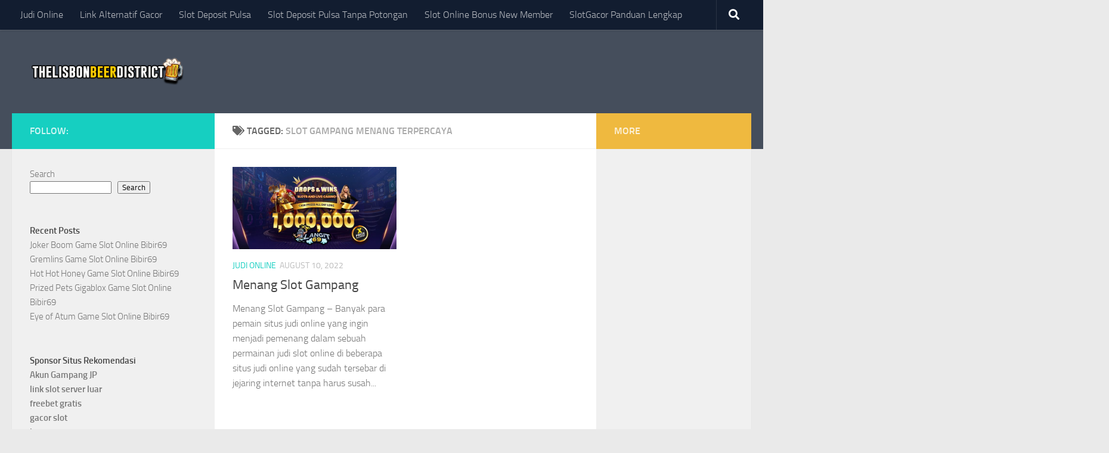

--- FILE ---
content_type: text/html; charset=UTF-8
request_url: https://thelisbonbeerdistrict.com/tag/slot-gampang-menang-terpercaya/
body_size: 13234
content:
<!DOCTYPE html>
<html class="no-js" lang="en-US">
<head>
  <meta charset="UTF-8">
  <meta name="viewport" content="width=device-width, initial-scale=1.0">
  <link rel="profile" href="https://gmpg.org/xfn/11" />
  <link rel="pingback" href="https://thelisbonbeerdistrict.com/xmlrpc.php">

  <meta name='robots' content='index, follow, max-image-preview:large, max-snippet:-1, max-video-preview:-1' />
<script>document.documentElement.className = document.documentElement.className.replace("no-js","js");</script>

	<!-- This site is optimized with the Yoast SEO plugin v26.8 - https://yoast.com/product/yoast-seo-wordpress/ -->
	<title>slot gampang menang terpercaya Archives &#8226; Thelisbonbeerdistrict</title>
	<link rel="canonical" href="https://thelisbonbeerdistrict.com/tag/slot-gampang-menang-terpercaya/" />
	<meta property="og:locale" content="en_US" />
	<meta property="og:type" content="article" />
	<meta property="og:title" content="slot gampang menang terpercaya Archives &#8226; Thelisbonbeerdistrict" />
	<meta property="og:url" content="https://thelisbonbeerdistrict.com/tag/slot-gampang-menang-terpercaya/" />
	<meta property="og:site_name" content="Thelisbonbeerdistrict" />
	<meta name="twitter:card" content="summary_large_image" />
	<script type="application/ld+json" class="yoast-schema-graph">{"@context":"https://schema.org","@graph":[{"@type":"CollectionPage","@id":"https://thelisbonbeerdistrict.com/tag/slot-gampang-menang-terpercaya/","url":"https://thelisbonbeerdistrict.com/tag/slot-gampang-menang-terpercaya/","name":"slot gampang menang terpercaya Archives &#8226; Thelisbonbeerdistrict","isPartOf":{"@id":"https://thelisbonbeerdistrict.com/#website"},"primaryImageOfPage":{"@id":"https://thelisbonbeerdistrict.com/tag/slot-gampang-menang-terpercaya/#primaryimage"},"image":{"@id":"https://thelisbonbeerdistrict.com/tag/slot-gampang-menang-terpercaya/#primaryimage"},"thumbnailUrl":"https://thelisbonbeerdistrict.com/wp-content/uploads/2022/08/langit8.jpg","breadcrumb":{"@id":"https://thelisbonbeerdistrict.com/tag/slot-gampang-menang-terpercaya/#breadcrumb"},"inLanguage":"en-US"},{"@type":"ImageObject","inLanguage":"en-US","@id":"https://thelisbonbeerdistrict.com/tag/slot-gampang-menang-terpercaya/#primaryimage","url":"https://thelisbonbeerdistrict.com/wp-content/uploads/2022/08/langit8.jpg","contentUrl":"https://thelisbonbeerdistrict.com/wp-content/uploads/2022/08/langit8.jpg","width":678,"height":345,"caption":"Menang Slot Gampang"},{"@type":"BreadcrumbList","@id":"https://thelisbonbeerdistrict.com/tag/slot-gampang-menang-terpercaya/#breadcrumb","itemListElement":[{"@type":"ListItem","position":1,"name":"Home","item":"https://thelisbonbeerdistrict.com/"},{"@type":"ListItem","position":2,"name":"slot gampang menang terpercaya"}]},{"@type":"WebSite","@id":"https://thelisbonbeerdistrict.com/#website","url":"https://thelisbonbeerdistrict.com/","name":"Thelisbonbeerdistrict","description":"","publisher":{"@id":"https://thelisbonbeerdistrict.com/#/schema/person/9e665c115ab69a8d566e3821ed91d272"},"potentialAction":[{"@type":"SearchAction","target":{"@type":"EntryPoint","urlTemplate":"https://thelisbonbeerdistrict.com/?s={search_term_string}"},"query-input":{"@type":"PropertyValueSpecification","valueRequired":true,"valueName":"search_term_string"}}],"inLanguage":"en-US"},{"@type":["Person","Organization"],"@id":"https://thelisbonbeerdistrict.com/#/schema/person/9e665c115ab69a8d566e3821ed91d272","name":"bonbeer","image":{"@type":"ImageObject","inLanguage":"en-US","@id":"https://thelisbonbeerdistrict.com/#/schema/person/image/","url":"https://thelisbonbeerdistrict.com/wp-content/uploads/2022/08/cropped-thelisbonbeer.png","contentUrl":"https://thelisbonbeerdistrict.com/wp-content/uploads/2022/08/cropped-thelisbonbeer.png","width":300,"height":68,"caption":"bonbeer"},"logo":{"@id":"https://thelisbonbeerdistrict.com/#/schema/person/image/"},"sameAs":["https://thelisbonbeerdistrict.com"]}]}</script>
	<!-- / Yoast SEO plugin. -->


<link rel="alternate" type="application/rss+xml" title="Thelisbonbeerdistrict &raquo; Feed" href="https://thelisbonbeerdistrict.com/feed/" />
<link rel="alternate" type="application/rss+xml" title="Thelisbonbeerdistrict &raquo; Comments Feed" href="https://thelisbonbeerdistrict.com/comments/feed/" />
<link rel="alternate" type="application/rss+xml" title="Thelisbonbeerdistrict &raquo; slot gampang menang terpercaya Tag Feed" href="https://thelisbonbeerdistrict.com/tag/slot-gampang-menang-terpercaya/feed/" />
<style id='wp-img-auto-sizes-contain-inline-css'>
img:is([sizes=auto i],[sizes^="auto," i]){contain-intrinsic-size:3000px 1500px}
/*# sourceURL=wp-img-auto-sizes-contain-inline-css */
</style>
<style id='wp-emoji-styles-inline-css'>

	img.wp-smiley, img.emoji {
		display: inline !important;
		border: none !important;
		box-shadow: none !important;
		height: 1em !important;
		width: 1em !important;
		margin: 0 0.07em !important;
		vertical-align: -0.1em !important;
		background: none !important;
		padding: 0 !important;
	}
/*# sourceURL=wp-emoji-styles-inline-css */
</style>
<style id='wp-block-library-inline-css'>
:root{--wp-block-synced-color:#7a00df;--wp-block-synced-color--rgb:122,0,223;--wp-bound-block-color:var(--wp-block-synced-color);--wp-editor-canvas-background:#ddd;--wp-admin-theme-color:#007cba;--wp-admin-theme-color--rgb:0,124,186;--wp-admin-theme-color-darker-10:#006ba1;--wp-admin-theme-color-darker-10--rgb:0,107,160.5;--wp-admin-theme-color-darker-20:#005a87;--wp-admin-theme-color-darker-20--rgb:0,90,135;--wp-admin-border-width-focus:2px}@media (min-resolution:192dpi){:root{--wp-admin-border-width-focus:1.5px}}.wp-element-button{cursor:pointer}:root .has-very-light-gray-background-color{background-color:#eee}:root .has-very-dark-gray-background-color{background-color:#313131}:root .has-very-light-gray-color{color:#eee}:root .has-very-dark-gray-color{color:#313131}:root .has-vivid-green-cyan-to-vivid-cyan-blue-gradient-background{background:linear-gradient(135deg,#00d084,#0693e3)}:root .has-purple-crush-gradient-background{background:linear-gradient(135deg,#34e2e4,#4721fb 50%,#ab1dfe)}:root .has-hazy-dawn-gradient-background{background:linear-gradient(135deg,#faaca8,#dad0ec)}:root .has-subdued-olive-gradient-background{background:linear-gradient(135deg,#fafae1,#67a671)}:root .has-atomic-cream-gradient-background{background:linear-gradient(135deg,#fdd79a,#004a59)}:root .has-nightshade-gradient-background{background:linear-gradient(135deg,#330968,#31cdcf)}:root .has-midnight-gradient-background{background:linear-gradient(135deg,#020381,#2874fc)}:root{--wp--preset--font-size--normal:16px;--wp--preset--font-size--huge:42px}.has-regular-font-size{font-size:1em}.has-larger-font-size{font-size:2.625em}.has-normal-font-size{font-size:var(--wp--preset--font-size--normal)}.has-huge-font-size{font-size:var(--wp--preset--font-size--huge)}.has-text-align-center{text-align:center}.has-text-align-left{text-align:left}.has-text-align-right{text-align:right}.has-fit-text{white-space:nowrap!important}#end-resizable-editor-section{display:none}.aligncenter{clear:both}.items-justified-left{justify-content:flex-start}.items-justified-center{justify-content:center}.items-justified-right{justify-content:flex-end}.items-justified-space-between{justify-content:space-between}.screen-reader-text{border:0;clip-path:inset(50%);height:1px;margin:-1px;overflow:hidden;padding:0;position:absolute;width:1px;word-wrap:normal!important}.screen-reader-text:focus{background-color:#ddd;clip-path:none;color:#444;display:block;font-size:1em;height:auto;left:5px;line-height:normal;padding:15px 23px 14px;text-decoration:none;top:5px;width:auto;z-index:100000}html :where(.has-border-color){border-style:solid}html :where([style*=border-top-color]){border-top-style:solid}html :where([style*=border-right-color]){border-right-style:solid}html :where([style*=border-bottom-color]){border-bottom-style:solid}html :where([style*=border-left-color]){border-left-style:solid}html :where([style*=border-width]){border-style:solid}html :where([style*=border-top-width]){border-top-style:solid}html :where([style*=border-right-width]){border-right-style:solid}html :where([style*=border-bottom-width]){border-bottom-style:solid}html :where([style*=border-left-width]){border-left-style:solid}html :where(img[class*=wp-image-]){height:auto;max-width:100%}:where(figure){margin:0 0 1em}html :where(.is-position-sticky){--wp-admin--admin-bar--position-offset:var(--wp-admin--admin-bar--height,0px)}@media screen and (max-width:600px){html :where(.is-position-sticky){--wp-admin--admin-bar--position-offset:0px}}

/*# sourceURL=wp-block-library-inline-css */
</style><style id='wp-block-categories-inline-css'>
.wp-block-categories{box-sizing:border-box}.wp-block-categories.alignleft{margin-right:2em}.wp-block-categories.alignright{margin-left:2em}.wp-block-categories.wp-block-categories-dropdown.aligncenter{text-align:center}.wp-block-categories .wp-block-categories__label{display:block;width:100%}
/*# sourceURL=https://thelisbonbeerdistrict.com/wp-includes/blocks/categories/style.min.css */
</style>
<style id='wp-block-heading-inline-css'>
h1:where(.wp-block-heading).has-background,h2:where(.wp-block-heading).has-background,h3:where(.wp-block-heading).has-background,h4:where(.wp-block-heading).has-background,h5:where(.wp-block-heading).has-background,h6:where(.wp-block-heading).has-background{padding:1.25em 2.375em}h1.has-text-align-left[style*=writing-mode]:where([style*=vertical-lr]),h1.has-text-align-right[style*=writing-mode]:where([style*=vertical-rl]),h2.has-text-align-left[style*=writing-mode]:where([style*=vertical-lr]),h2.has-text-align-right[style*=writing-mode]:where([style*=vertical-rl]),h3.has-text-align-left[style*=writing-mode]:where([style*=vertical-lr]),h3.has-text-align-right[style*=writing-mode]:where([style*=vertical-rl]),h4.has-text-align-left[style*=writing-mode]:where([style*=vertical-lr]),h4.has-text-align-right[style*=writing-mode]:where([style*=vertical-rl]),h5.has-text-align-left[style*=writing-mode]:where([style*=vertical-lr]),h5.has-text-align-right[style*=writing-mode]:where([style*=vertical-rl]),h6.has-text-align-left[style*=writing-mode]:where([style*=vertical-lr]),h6.has-text-align-right[style*=writing-mode]:where([style*=vertical-rl]){rotate:180deg}
/*# sourceURL=https://thelisbonbeerdistrict.com/wp-includes/blocks/heading/style.min.css */
</style>
<style id='wp-block-latest-posts-inline-css'>
.wp-block-latest-posts{box-sizing:border-box}.wp-block-latest-posts.alignleft{margin-right:2em}.wp-block-latest-posts.alignright{margin-left:2em}.wp-block-latest-posts.wp-block-latest-posts__list{list-style:none}.wp-block-latest-posts.wp-block-latest-posts__list li{clear:both;overflow-wrap:break-word}.wp-block-latest-posts.is-grid{display:flex;flex-wrap:wrap}.wp-block-latest-posts.is-grid li{margin:0 1.25em 1.25em 0;width:100%}@media (min-width:600px){.wp-block-latest-posts.columns-2 li{width:calc(50% - .625em)}.wp-block-latest-posts.columns-2 li:nth-child(2n){margin-right:0}.wp-block-latest-posts.columns-3 li{width:calc(33.33333% - .83333em)}.wp-block-latest-posts.columns-3 li:nth-child(3n){margin-right:0}.wp-block-latest-posts.columns-4 li{width:calc(25% - .9375em)}.wp-block-latest-posts.columns-4 li:nth-child(4n){margin-right:0}.wp-block-latest-posts.columns-5 li{width:calc(20% - 1em)}.wp-block-latest-posts.columns-5 li:nth-child(5n){margin-right:0}.wp-block-latest-posts.columns-6 li{width:calc(16.66667% - 1.04167em)}.wp-block-latest-posts.columns-6 li:nth-child(6n){margin-right:0}}:root :where(.wp-block-latest-posts.is-grid){padding:0}:root :where(.wp-block-latest-posts.wp-block-latest-posts__list){padding-left:0}.wp-block-latest-posts__post-author,.wp-block-latest-posts__post-date{display:block;font-size:.8125em}.wp-block-latest-posts__post-excerpt,.wp-block-latest-posts__post-full-content{margin-bottom:1em;margin-top:.5em}.wp-block-latest-posts__featured-image a{display:inline-block}.wp-block-latest-posts__featured-image img{height:auto;max-width:100%;width:auto}.wp-block-latest-posts__featured-image.alignleft{float:left;margin-right:1em}.wp-block-latest-posts__featured-image.alignright{float:right;margin-left:1em}.wp-block-latest-posts__featured-image.aligncenter{margin-bottom:1em;text-align:center}
/*# sourceURL=https://thelisbonbeerdistrict.com/wp-includes/blocks/latest-posts/style.min.css */
</style>
<style id='wp-block-list-inline-css'>
ol,ul{box-sizing:border-box}:root :where(.wp-block-list.has-background){padding:1.25em 2.375em}
/*# sourceURL=https://thelisbonbeerdistrict.com/wp-includes/blocks/list/style.min.css */
</style>
<style id='wp-block-search-inline-css'>
.wp-block-search__button{margin-left:10px;word-break:normal}.wp-block-search__button.has-icon{line-height:0}.wp-block-search__button svg{height:1.25em;min-height:24px;min-width:24px;width:1.25em;fill:currentColor;vertical-align:text-bottom}:where(.wp-block-search__button){border:1px solid #ccc;padding:6px 10px}.wp-block-search__inside-wrapper{display:flex;flex:auto;flex-wrap:nowrap;max-width:100%}.wp-block-search__label{width:100%}.wp-block-search.wp-block-search__button-only .wp-block-search__button{box-sizing:border-box;display:flex;flex-shrink:0;justify-content:center;margin-left:0;max-width:100%}.wp-block-search.wp-block-search__button-only .wp-block-search__inside-wrapper{min-width:0!important;transition-property:width}.wp-block-search.wp-block-search__button-only .wp-block-search__input{flex-basis:100%;transition-duration:.3s}.wp-block-search.wp-block-search__button-only.wp-block-search__searchfield-hidden,.wp-block-search.wp-block-search__button-only.wp-block-search__searchfield-hidden .wp-block-search__inside-wrapper{overflow:hidden}.wp-block-search.wp-block-search__button-only.wp-block-search__searchfield-hidden .wp-block-search__input{border-left-width:0!important;border-right-width:0!important;flex-basis:0;flex-grow:0;margin:0;min-width:0!important;padding-left:0!important;padding-right:0!important;width:0!important}:where(.wp-block-search__input){appearance:none;border:1px solid #949494;flex-grow:1;font-family:inherit;font-size:inherit;font-style:inherit;font-weight:inherit;letter-spacing:inherit;line-height:inherit;margin-left:0;margin-right:0;min-width:3rem;padding:8px;text-decoration:unset!important;text-transform:inherit}:where(.wp-block-search__button-inside .wp-block-search__inside-wrapper){background-color:#fff;border:1px solid #949494;box-sizing:border-box;padding:4px}:where(.wp-block-search__button-inside .wp-block-search__inside-wrapper) .wp-block-search__input{border:none;border-radius:0;padding:0 4px}:where(.wp-block-search__button-inside .wp-block-search__inside-wrapper) .wp-block-search__input:focus{outline:none}:where(.wp-block-search__button-inside .wp-block-search__inside-wrapper) :where(.wp-block-search__button){padding:4px 8px}.wp-block-search.aligncenter .wp-block-search__inside-wrapper{margin:auto}.wp-block[data-align=right] .wp-block-search.wp-block-search__button-only .wp-block-search__inside-wrapper{float:right}
/*# sourceURL=https://thelisbonbeerdistrict.com/wp-includes/blocks/search/style.min.css */
</style>
<style id='wp-block-group-inline-css'>
.wp-block-group{box-sizing:border-box}:where(.wp-block-group.wp-block-group-is-layout-constrained){position:relative}
/*# sourceURL=https://thelisbonbeerdistrict.com/wp-includes/blocks/group/style.min.css */
</style>
<style id='wp-block-paragraph-inline-css'>
.is-small-text{font-size:.875em}.is-regular-text{font-size:1em}.is-large-text{font-size:2.25em}.is-larger-text{font-size:3em}.has-drop-cap:not(:focus):first-letter{float:left;font-size:8.4em;font-style:normal;font-weight:100;line-height:.68;margin:.05em .1em 0 0;text-transform:uppercase}body.rtl .has-drop-cap:not(:focus):first-letter{float:none;margin-left:.1em}p.has-drop-cap.has-background{overflow:hidden}:root :where(p.has-background){padding:1.25em 2.375em}:where(p.has-text-color:not(.has-link-color)) a{color:inherit}p.has-text-align-left[style*="writing-mode:vertical-lr"],p.has-text-align-right[style*="writing-mode:vertical-rl"]{rotate:180deg}
/*# sourceURL=https://thelisbonbeerdistrict.com/wp-includes/blocks/paragraph/style.min.css */
</style>
<style id='global-styles-inline-css'>
:root{--wp--preset--aspect-ratio--square: 1;--wp--preset--aspect-ratio--4-3: 4/3;--wp--preset--aspect-ratio--3-4: 3/4;--wp--preset--aspect-ratio--3-2: 3/2;--wp--preset--aspect-ratio--2-3: 2/3;--wp--preset--aspect-ratio--16-9: 16/9;--wp--preset--aspect-ratio--9-16: 9/16;--wp--preset--color--black: #000000;--wp--preset--color--cyan-bluish-gray: #abb8c3;--wp--preset--color--white: #ffffff;--wp--preset--color--pale-pink: #f78da7;--wp--preset--color--vivid-red: #cf2e2e;--wp--preset--color--luminous-vivid-orange: #ff6900;--wp--preset--color--luminous-vivid-amber: #fcb900;--wp--preset--color--light-green-cyan: #7bdcb5;--wp--preset--color--vivid-green-cyan: #00d084;--wp--preset--color--pale-cyan-blue: #8ed1fc;--wp--preset--color--vivid-cyan-blue: #0693e3;--wp--preset--color--vivid-purple: #9b51e0;--wp--preset--gradient--vivid-cyan-blue-to-vivid-purple: linear-gradient(135deg,rgb(6,147,227) 0%,rgb(155,81,224) 100%);--wp--preset--gradient--light-green-cyan-to-vivid-green-cyan: linear-gradient(135deg,rgb(122,220,180) 0%,rgb(0,208,130) 100%);--wp--preset--gradient--luminous-vivid-amber-to-luminous-vivid-orange: linear-gradient(135deg,rgb(252,185,0) 0%,rgb(255,105,0) 100%);--wp--preset--gradient--luminous-vivid-orange-to-vivid-red: linear-gradient(135deg,rgb(255,105,0) 0%,rgb(207,46,46) 100%);--wp--preset--gradient--very-light-gray-to-cyan-bluish-gray: linear-gradient(135deg,rgb(238,238,238) 0%,rgb(169,184,195) 100%);--wp--preset--gradient--cool-to-warm-spectrum: linear-gradient(135deg,rgb(74,234,220) 0%,rgb(151,120,209) 20%,rgb(207,42,186) 40%,rgb(238,44,130) 60%,rgb(251,105,98) 80%,rgb(254,248,76) 100%);--wp--preset--gradient--blush-light-purple: linear-gradient(135deg,rgb(255,206,236) 0%,rgb(152,150,240) 100%);--wp--preset--gradient--blush-bordeaux: linear-gradient(135deg,rgb(254,205,165) 0%,rgb(254,45,45) 50%,rgb(107,0,62) 100%);--wp--preset--gradient--luminous-dusk: linear-gradient(135deg,rgb(255,203,112) 0%,rgb(199,81,192) 50%,rgb(65,88,208) 100%);--wp--preset--gradient--pale-ocean: linear-gradient(135deg,rgb(255,245,203) 0%,rgb(182,227,212) 50%,rgb(51,167,181) 100%);--wp--preset--gradient--electric-grass: linear-gradient(135deg,rgb(202,248,128) 0%,rgb(113,206,126) 100%);--wp--preset--gradient--midnight: linear-gradient(135deg,rgb(2,3,129) 0%,rgb(40,116,252) 100%);--wp--preset--font-size--small: 13px;--wp--preset--font-size--medium: 20px;--wp--preset--font-size--large: 36px;--wp--preset--font-size--x-large: 42px;--wp--preset--spacing--20: 0.44rem;--wp--preset--spacing--30: 0.67rem;--wp--preset--spacing--40: 1rem;--wp--preset--spacing--50: 1.5rem;--wp--preset--spacing--60: 2.25rem;--wp--preset--spacing--70: 3.38rem;--wp--preset--spacing--80: 5.06rem;--wp--preset--shadow--natural: 6px 6px 9px rgba(0, 0, 0, 0.2);--wp--preset--shadow--deep: 12px 12px 50px rgba(0, 0, 0, 0.4);--wp--preset--shadow--sharp: 6px 6px 0px rgba(0, 0, 0, 0.2);--wp--preset--shadow--outlined: 6px 6px 0px -3px rgb(255, 255, 255), 6px 6px rgb(0, 0, 0);--wp--preset--shadow--crisp: 6px 6px 0px rgb(0, 0, 0);}:where(.is-layout-flex){gap: 0.5em;}:where(.is-layout-grid){gap: 0.5em;}body .is-layout-flex{display: flex;}.is-layout-flex{flex-wrap: wrap;align-items: center;}.is-layout-flex > :is(*, div){margin: 0;}body .is-layout-grid{display: grid;}.is-layout-grid > :is(*, div){margin: 0;}:where(.wp-block-columns.is-layout-flex){gap: 2em;}:where(.wp-block-columns.is-layout-grid){gap: 2em;}:where(.wp-block-post-template.is-layout-flex){gap: 1.25em;}:where(.wp-block-post-template.is-layout-grid){gap: 1.25em;}.has-black-color{color: var(--wp--preset--color--black) !important;}.has-cyan-bluish-gray-color{color: var(--wp--preset--color--cyan-bluish-gray) !important;}.has-white-color{color: var(--wp--preset--color--white) !important;}.has-pale-pink-color{color: var(--wp--preset--color--pale-pink) !important;}.has-vivid-red-color{color: var(--wp--preset--color--vivid-red) !important;}.has-luminous-vivid-orange-color{color: var(--wp--preset--color--luminous-vivid-orange) !important;}.has-luminous-vivid-amber-color{color: var(--wp--preset--color--luminous-vivid-amber) !important;}.has-light-green-cyan-color{color: var(--wp--preset--color--light-green-cyan) !important;}.has-vivid-green-cyan-color{color: var(--wp--preset--color--vivid-green-cyan) !important;}.has-pale-cyan-blue-color{color: var(--wp--preset--color--pale-cyan-blue) !important;}.has-vivid-cyan-blue-color{color: var(--wp--preset--color--vivid-cyan-blue) !important;}.has-vivid-purple-color{color: var(--wp--preset--color--vivid-purple) !important;}.has-black-background-color{background-color: var(--wp--preset--color--black) !important;}.has-cyan-bluish-gray-background-color{background-color: var(--wp--preset--color--cyan-bluish-gray) !important;}.has-white-background-color{background-color: var(--wp--preset--color--white) !important;}.has-pale-pink-background-color{background-color: var(--wp--preset--color--pale-pink) !important;}.has-vivid-red-background-color{background-color: var(--wp--preset--color--vivid-red) !important;}.has-luminous-vivid-orange-background-color{background-color: var(--wp--preset--color--luminous-vivid-orange) !important;}.has-luminous-vivid-amber-background-color{background-color: var(--wp--preset--color--luminous-vivid-amber) !important;}.has-light-green-cyan-background-color{background-color: var(--wp--preset--color--light-green-cyan) !important;}.has-vivid-green-cyan-background-color{background-color: var(--wp--preset--color--vivid-green-cyan) !important;}.has-pale-cyan-blue-background-color{background-color: var(--wp--preset--color--pale-cyan-blue) !important;}.has-vivid-cyan-blue-background-color{background-color: var(--wp--preset--color--vivid-cyan-blue) !important;}.has-vivid-purple-background-color{background-color: var(--wp--preset--color--vivid-purple) !important;}.has-black-border-color{border-color: var(--wp--preset--color--black) !important;}.has-cyan-bluish-gray-border-color{border-color: var(--wp--preset--color--cyan-bluish-gray) !important;}.has-white-border-color{border-color: var(--wp--preset--color--white) !important;}.has-pale-pink-border-color{border-color: var(--wp--preset--color--pale-pink) !important;}.has-vivid-red-border-color{border-color: var(--wp--preset--color--vivid-red) !important;}.has-luminous-vivid-orange-border-color{border-color: var(--wp--preset--color--luminous-vivid-orange) !important;}.has-luminous-vivid-amber-border-color{border-color: var(--wp--preset--color--luminous-vivid-amber) !important;}.has-light-green-cyan-border-color{border-color: var(--wp--preset--color--light-green-cyan) !important;}.has-vivid-green-cyan-border-color{border-color: var(--wp--preset--color--vivid-green-cyan) !important;}.has-pale-cyan-blue-border-color{border-color: var(--wp--preset--color--pale-cyan-blue) !important;}.has-vivid-cyan-blue-border-color{border-color: var(--wp--preset--color--vivid-cyan-blue) !important;}.has-vivid-purple-border-color{border-color: var(--wp--preset--color--vivid-purple) !important;}.has-vivid-cyan-blue-to-vivid-purple-gradient-background{background: var(--wp--preset--gradient--vivid-cyan-blue-to-vivid-purple) !important;}.has-light-green-cyan-to-vivid-green-cyan-gradient-background{background: var(--wp--preset--gradient--light-green-cyan-to-vivid-green-cyan) !important;}.has-luminous-vivid-amber-to-luminous-vivid-orange-gradient-background{background: var(--wp--preset--gradient--luminous-vivid-amber-to-luminous-vivid-orange) !important;}.has-luminous-vivid-orange-to-vivid-red-gradient-background{background: var(--wp--preset--gradient--luminous-vivid-orange-to-vivid-red) !important;}.has-very-light-gray-to-cyan-bluish-gray-gradient-background{background: var(--wp--preset--gradient--very-light-gray-to-cyan-bluish-gray) !important;}.has-cool-to-warm-spectrum-gradient-background{background: var(--wp--preset--gradient--cool-to-warm-spectrum) !important;}.has-blush-light-purple-gradient-background{background: var(--wp--preset--gradient--blush-light-purple) !important;}.has-blush-bordeaux-gradient-background{background: var(--wp--preset--gradient--blush-bordeaux) !important;}.has-luminous-dusk-gradient-background{background: var(--wp--preset--gradient--luminous-dusk) !important;}.has-pale-ocean-gradient-background{background: var(--wp--preset--gradient--pale-ocean) !important;}.has-electric-grass-gradient-background{background: var(--wp--preset--gradient--electric-grass) !important;}.has-midnight-gradient-background{background: var(--wp--preset--gradient--midnight) !important;}.has-small-font-size{font-size: var(--wp--preset--font-size--small) !important;}.has-medium-font-size{font-size: var(--wp--preset--font-size--medium) !important;}.has-large-font-size{font-size: var(--wp--preset--font-size--large) !important;}.has-x-large-font-size{font-size: var(--wp--preset--font-size--x-large) !important;}
/*# sourceURL=global-styles-inline-css */
</style>

<style id='classic-theme-styles-inline-css'>
/*! This file is auto-generated */
.wp-block-button__link{color:#fff;background-color:#32373c;border-radius:9999px;box-shadow:none;text-decoration:none;padding:calc(.667em + 2px) calc(1.333em + 2px);font-size:1.125em}.wp-block-file__button{background:#32373c;color:#fff;text-decoration:none}
/*# sourceURL=/wp-includes/css/classic-themes.min.css */
</style>
<link rel='stylesheet' id='hueman-main-style-css' href='https://thelisbonbeerdistrict.com/wp-content/themes/hueman/assets/front/css/main.min.css?ver=3.7.24' media='all' />
<style id='hueman-main-style-inline-css'>
body { font-size:1.00rem; }@media only screen and (min-width: 720px) {
        .nav > li { font-size:1.00rem; }
      }.is-scrolled #header #nav-mobile { background-color: #454e5c; background-color: rgba(69,78,92,0.90) }body { background-color: #eaeaea; }
/*# sourceURL=hueman-main-style-inline-css */
</style>
<link rel='stylesheet' id='hueman-font-awesome-css' href='https://thelisbonbeerdistrict.com/wp-content/themes/hueman/assets/front/css/font-awesome.min.css?ver=3.7.24' media='all' />
<script src="https://thelisbonbeerdistrict.com/wp-includes/js/jquery/jquery.min.js?ver=3.7.1" id="jquery-core-js"></script>
<script src="https://thelisbonbeerdistrict.com/wp-includes/js/jquery/jquery-migrate.min.js?ver=3.4.1" id="jquery-migrate-js"></script>
<link rel="https://api.w.org/" href="https://thelisbonbeerdistrict.com/wp-json/" /><link rel="alternate" title="JSON" type="application/json" href="https://thelisbonbeerdistrict.com/wp-json/wp/v2/tags/764" /><link rel="EditURI" type="application/rsd+xml" title="RSD" href="https://thelisbonbeerdistrict.com/xmlrpc.php?rsd" />
<meta name="generator" content="WordPress 6.9" />
    <link rel="preload" as="font" type="font/woff2" href="https://thelisbonbeerdistrict.com/wp-content/themes/hueman/assets/front/webfonts/fa-brands-400.woff2?v=5.15.2" crossorigin="anonymous"/>
    <link rel="preload" as="font" type="font/woff2" href="https://thelisbonbeerdistrict.com/wp-content/themes/hueman/assets/front/webfonts/fa-regular-400.woff2?v=5.15.2" crossorigin="anonymous"/>
    <link rel="preload" as="font" type="font/woff2" href="https://thelisbonbeerdistrict.com/wp-content/themes/hueman/assets/front/webfonts/fa-solid-900.woff2?v=5.15.2" crossorigin="anonymous"/>
  <link rel="preload" as="font" type="font/woff" href="https://thelisbonbeerdistrict.com/wp-content/themes/hueman/assets/front/fonts/titillium-light-webfont.woff" crossorigin="anonymous"/>
<link rel="preload" as="font" type="font/woff" href="https://thelisbonbeerdistrict.com/wp-content/themes/hueman/assets/front/fonts/titillium-lightitalic-webfont.woff" crossorigin="anonymous"/>
<link rel="preload" as="font" type="font/woff" href="https://thelisbonbeerdistrict.com/wp-content/themes/hueman/assets/front/fonts/titillium-regular-webfont.woff" crossorigin="anonymous"/>
<link rel="preload" as="font" type="font/woff" href="https://thelisbonbeerdistrict.com/wp-content/themes/hueman/assets/front/fonts/titillium-regularitalic-webfont.woff" crossorigin="anonymous"/>
<link rel="preload" as="font" type="font/woff" href="https://thelisbonbeerdistrict.com/wp-content/themes/hueman/assets/front/fonts/titillium-semibold-webfont.woff" crossorigin="anonymous"/>
<style>
  /*  base : fonts
/* ------------------------------------ */
body { font-family: "Titillium", Arial, sans-serif; }
@font-face {
  font-family: 'Titillium';
  src: url('https://thelisbonbeerdistrict.com/wp-content/themes/hueman/assets/front/fonts/titillium-light-webfont.eot');
  src: url('https://thelisbonbeerdistrict.com/wp-content/themes/hueman/assets/front/fonts/titillium-light-webfont.svg#titillium-light-webfont') format('svg'),
     url('https://thelisbonbeerdistrict.com/wp-content/themes/hueman/assets/front/fonts/titillium-light-webfont.eot?#iefix') format('embedded-opentype'),
     url('https://thelisbonbeerdistrict.com/wp-content/themes/hueman/assets/front/fonts/titillium-light-webfont.woff') format('woff'),
     url('https://thelisbonbeerdistrict.com/wp-content/themes/hueman/assets/front/fonts/titillium-light-webfont.ttf') format('truetype');
  font-weight: 300;
  font-style: normal;
}
@font-face {
  font-family: 'Titillium';
  src: url('https://thelisbonbeerdistrict.com/wp-content/themes/hueman/assets/front/fonts/titillium-lightitalic-webfont.eot');
  src: url('https://thelisbonbeerdistrict.com/wp-content/themes/hueman/assets/front/fonts/titillium-lightitalic-webfont.svg#titillium-lightitalic-webfont') format('svg'),
     url('https://thelisbonbeerdistrict.com/wp-content/themes/hueman/assets/front/fonts/titillium-lightitalic-webfont.eot?#iefix') format('embedded-opentype'),
     url('https://thelisbonbeerdistrict.com/wp-content/themes/hueman/assets/front/fonts/titillium-lightitalic-webfont.woff') format('woff'),
     url('https://thelisbonbeerdistrict.com/wp-content/themes/hueman/assets/front/fonts/titillium-lightitalic-webfont.ttf') format('truetype');
  font-weight: 300;
  font-style: italic;
}
@font-face {
  font-family: 'Titillium';
  src: url('https://thelisbonbeerdistrict.com/wp-content/themes/hueman/assets/front/fonts/titillium-regular-webfont.eot');
  src: url('https://thelisbonbeerdistrict.com/wp-content/themes/hueman/assets/front/fonts/titillium-regular-webfont.svg#titillium-regular-webfont') format('svg'),
     url('https://thelisbonbeerdistrict.com/wp-content/themes/hueman/assets/front/fonts/titillium-regular-webfont.eot?#iefix') format('embedded-opentype'),
     url('https://thelisbonbeerdistrict.com/wp-content/themes/hueman/assets/front/fonts/titillium-regular-webfont.woff') format('woff'),
     url('https://thelisbonbeerdistrict.com/wp-content/themes/hueman/assets/front/fonts/titillium-regular-webfont.ttf') format('truetype');
  font-weight: 400;
  font-style: normal;
}
@font-face {
  font-family: 'Titillium';
  src: url('https://thelisbonbeerdistrict.com/wp-content/themes/hueman/assets/front/fonts/titillium-regularitalic-webfont.eot');
  src: url('https://thelisbonbeerdistrict.com/wp-content/themes/hueman/assets/front/fonts/titillium-regularitalic-webfont.svg#titillium-regular-webfont') format('svg'),
     url('https://thelisbonbeerdistrict.com/wp-content/themes/hueman/assets/front/fonts/titillium-regularitalic-webfont.eot?#iefix') format('embedded-opentype'),
     url('https://thelisbonbeerdistrict.com/wp-content/themes/hueman/assets/front/fonts/titillium-regularitalic-webfont.woff') format('woff'),
     url('https://thelisbonbeerdistrict.com/wp-content/themes/hueman/assets/front/fonts/titillium-regularitalic-webfont.ttf') format('truetype');
  font-weight: 400;
  font-style: italic;
}
@font-face {
    font-family: 'Titillium';
    src: url('https://thelisbonbeerdistrict.com/wp-content/themes/hueman/assets/front/fonts/titillium-semibold-webfont.eot');
    src: url('https://thelisbonbeerdistrict.com/wp-content/themes/hueman/assets/front/fonts/titillium-semibold-webfont.svg#titillium-semibold-webfont') format('svg'),
         url('https://thelisbonbeerdistrict.com/wp-content/themes/hueman/assets/front/fonts/titillium-semibold-webfont.eot?#iefix') format('embedded-opentype'),
         url('https://thelisbonbeerdistrict.com/wp-content/themes/hueman/assets/front/fonts/titillium-semibold-webfont.woff') format('woff'),
         url('https://thelisbonbeerdistrict.com/wp-content/themes/hueman/assets/front/fonts/titillium-semibold-webfont.ttf') format('truetype');
  font-weight: 600;
  font-style: normal;
}
</style>
  <!--[if lt IE 9]>
<script src="https://thelisbonbeerdistrict.com/wp-content/themes/hueman/assets/front/js/ie/html5shiv-printshiv.min.js"></script>
<script src="https://thelisbonbeerdistrict.com/wp-content/themes/hueman/assets/front/js/ie/selectivizr.js"></script>
<![endif]-->
		<style id="wp-custom-css">
			.post-tags a {
    background: #f2f2f2;
    display: inline-block;
    line-height: 1.666em;
    white-space: normal;
    font-size: .75em;
    color: #999;
    padding: 3px 7px;
    margin: 0 5px 2px 0;
    -webkit-border-radius: 2px;
    border-radius: 2px;
    display: none;
}		</style>
		</head>

<body class="archive tag tag-slot-gampang-menang-terpercaya tag-764 wp-custom-logo wp-embed-responsive wp-theme-hueman col-3cm full-width topbar-enabled header-desktop-sticky header-mobile-sticky hueman-3-7-24 chrome">
<div id="wrapper">
  <a class="screen-reader-text skip-link" href="#content">Skip to content</a>
  
  <header id="header" class="specific-mobile-menu-on one-mobile-menu mobile_menu header-ads-desktop  topbar-transparent no-header-img">
        <nav class="nav-container group mobile-menu mobile-sticky " id="nav-mobile" data-menu-id="header-1">
  <div class="mobile-title-logo-in-header"><p class="site-title">                  <a class="custom-logo-link" href="https://thelisbonbeerdistrict.com/" rel="home" title="Thelisbonbeerdistrict | Home page"><img src="https://thelisbonbeerdistrict.com/wp-content/uploads/2022/08/cropped-thelisbonbeer.png" alt="Thelisbonbeerdistrict" width="300" height="68"/></a>                </p></div>
        
                    <!-- <div class="ham__navbar-toggler collapsed" aria-expanded="false">
          <div class="ham__navbar-span-wrapper">
            <span class="ham-toggler-menu__span"></span>
          </div>
        </div> -->
        <button class="ham__navbar-toggler-two collapsed" title="Menu" aria-expanded="false">
          <span class="ham__navbar-span-wrapper">
            <span class="line line-1"></span>
            <span class="line line-2"></span>
            <span class="line line-3"></span>
          </span>
        </button>
            
      <div class="nav-text"></div>
      <div class="nav-wrap container">
                  <ul class="nav container-inner group mobile-search">
                            <li>
                  <form role="search" method="get" class="search-form" action="https://thelisbonbeerdistrict.com/">
				<label>
					<span class="screen-reader-text">Search for:</span>
					<input type="search" class="search-field" placeholder="Search &hellip;" value="" name="s" />
				</label>
				<input type="submit" class="search-submit" value="Search" />
			</form>                </li>
                      </ul>
                <ul id="menu-menu-1" class="nav container-inner group"><li id="menu-item-21" class="menu-item menu-item-type-taxonomy menu-item-object-category menu-item-21"><a href="https://thelisbonbeerdistrict.com/category/judi-online/">Judi Online</a></li>
<li id="menu-item-22" class="menu-item menu-item-type-taxonomy menu-item-object-category menu-item-22"><a href="https://thelisbonbeerdistrict.com/category/link-alternatif-betfortuna/">Link Alternatif Gacor</a></li>
<li id="menu-item-23" class="menu-item menu-item-type-taxonomy menu-item-object-category menu-item-23"><a href="https://thelisbonbeerdistrict.com/category/slot-deposit-pulsa-5000-tanpa-potongan/">Slot Deposit Pulsa</a></li>
<li id="menu-item-24" class="menu-item menu-item-type-taxonomy menu-item-object-category menu-item-24"><a href="https://thelisbonbeerdistrict.com/category/slot-deposit-pulsa-gelora188/">Slot Deposit Pulsa Tanpa Potongan</a></li>
<li id="menu-item-25" class="menu-item menu-item-type-taxonomy menu-item-object-category menu-item-25"><a href="https://thelisbonbeerdistrict.com/category/slot-online-bonus-new-member/">Slot Online Bonus New Member</a></li>
<li id="menu-item-782" class="menu-item menu-item-type-post_type menu-item-object-page menu-item-782"><a href="https://thelisbonbeerdistrict.com/slotgacor-panduan-lengkap/">SlotGacor Panduan Lengkap</a></li>
</ul>      </div>
</nav><!--/#nav-topbar-->  
        <nav class="nav-container group desktop-menu desktop-sticky " id="nav-topbar" data-menu-id="header-2">
    <div class="nav-text"></div>
  <div class="topbar-toggle-down">
    <i class="fas fa-angle-double-down" aria-hidden="true" data-toggle="down" title="Expand menu"></i>
    <i class="fas fa-angle-double-up" aria-hidden="true" data-toggle="up" title="Collapse menu"></i>
  </div>
  <div class="nav-wrap container">
    <ul id="menu-menu-2" class="nav container-inner group"><li class="menu-item menu-item-type-taxonomy menu-item-object-category menu-item-21"><a href="https://thelisbonbeerdistrict.com/category/judi-online/">Judi Online</a></li>
<li class="menu-item menu-item-type-taxonomy menu-item-object-category menu-item-22"><a href="https://thelisbonbeerdistrict.com/category/link-alternatif-betfortuna/">Link Alternatif Gacor</a></li>
<li class="menu-item menu-item-type-taxonomy menu-item-object-category menu-item-23"><a href="https://thelisbonbeerdistrict.com/category/slot-deposit-pulsa-5000-tanpa-potongan/">Slot Deposit Pulsa</a></li>
<li class="menu-item menu-item-type-taxonomy menu-item-object-category menu-item-24"><a href="https://thelisbonbeerdistrict.com/category/slot-deposit-pulsa-gelora188/">Slot Deposit Pulsa Tanpa Potongan</a></li>
<li class="menu-item menu-item-type-taxonomy menu-item-object-category menu-item-25"><a href="https://thelisbonbeerdistrict.com/category/slot-online-bonus-new-member/">Slot Online Bonus New Member</a></li>
<li class="menu-item menu-item-type-post_type menu-item-object-page menu-item-782"><a href="https://thelisbonbeerdistrict.com/slotgacor-panduan-lengkap/">SlotGacor Panduan Lengkap</a></li>
</ul>  </div>
      <div id="topbar-header-search" class="container">
      <div class="container-inner">
        <button class="toggle-search"><i class="fas fa-search"></i></button>
        <div class="search-expand">
          <div class="search-expand-inner"><form role="search" method="get" class="search-form" action="https://thelisbonbeerdistrict.com/">
				<label>
					<span class="screen-reader-text">Search for:</span>
					<input type="search" class="search-field" placeholder="Search &hellip;" value="" name="s" />
				</label>
				<input type="submit" class="search-submit" value="Search" />
			</form></div>
        </div>
      </div><!--/.container-inner-->
    </div><!--/.container-->
  
</nav><!--/#nav-topbar-->  
  <div class="container group">
        <div class="container-inner">

                    <div class="group hu-pad central-header-zone">
                  <div class="logo-tagline-group">
                      <p class="site-title">                  <a class="custom-logo-link" href="https://thelisbonbeerdistrict.com/" rel="home" title="Thelisbonbeerdistrict | Home page"><img src="https://thelisbonbeerdistrict.com/wp-content/uploads/2022/08/cropped-thelisbonbeer.png" alt="Thelisbonbeerdistrict" width="300" height="68"/></a>                </p>                                                <p class="site-description"></p>
                                        </div>

                                </div>
      
      
    </div><!--/.container-inner-->
      </div><!--/.container-->

</header><!--/#header-->
  
  <div class="container" id="page">
    <div class="container-inner">
            <div class="main">
        <div class="main-inner group">
          
              <main class="content" id="content">
              <div class="page-title hu-pad group">
          	    		<h1><i class="fas fa-tags"></i>Tagged: <span>slot gampang menang terpercaya </span></h1>
    	
    </div><!--/.page-title-->
          <div class="hu-pad group">
            
  <div id="grid-wrapper" class="post-list group">
    <div class="post-row">        <article id="post-117" class="group grid-item post-117 post type-post status-publish format-standard has-post-thumbnail hentry category-judi-online tag-agen-slot-gampang-menang tag-airbet88-situs-judi-slot-online-gacor-terbaru-gampang-menang tag-akun-slot-gampang-menang tag-bo-slot-gampang-menang tag-cakrabola-slot-yang-gampang-menang tag-game-slot-paling-gampang-menang tag-judi-slot-gampang-menang tag-judi-slot-online-gampang-menang tag-judi-slot-online-yang-gampang-menang tag-judi-slot-paling-gampang-menang tag-judi-slot-yang-gampang-menang tag-link-bo-slot-bonanza-gampang-menang tag-link-slot-gacor-gampang-menang tag-link-slot-gampang-menang tag-permainan-slot-yang-gampang-menang tag-rekomendasi-situs-slot-gampang-menang tag-situs-gampang-menang-slot tag-situs-judi-slot-gacor-gampang-menang tag-situs-judi-slot-gampang-menang tag-situs-judi-slot-gampang-menang-2021 tag-situs-judi-slot-online-gampang-menang tag-situs-judi-slot-online-gampang-menang-bonus-new-member-100 tag-situs-judi-slot-online-gampang-menang-deposit-pulsa-tanpa-potongan tag-situs-judi-slot-online-gampang-menang-jackpot tag-situs-judi-slot-paling-gampang-menang tag-situs-slot-gacor-gampang-menang tag-situs-slot-gampang-menang tag-situs-slot-online-gampang-menang tag-situs-slot-paling-gampang-menang tag-situs-slot-terbaik-gampang-menang tag-situs-slot-yang-gampang-menang tag-slot-gacor-gampang-menang tag-slot-gacor-gampang-menang-2022 tag-slot-gacor-gampang-menang-deposit-pulsa-tanpa-potongan tag-slot-gacor-gampang-menang-hari-ini tag-slot-gacor-hari-ini-gampang-menang tag-slot-gampang-menang tag-slot-gampang-menang-2021 tag-slot-gampang-menang-2022 tag-slot-gampang-menang-terpercaya tag-slot-habanero-gampang-menang tag-slot-online-gampang-menang tag-slot-online-yang-gampang-menang tag-slot-paling-gacor-gampang-menang tag-slot-yang-gampang-menang tag-slot-yang-gampang-menang-2021 tag-slotgacorgampangmenang">
	<div class="post-inner post-hover">
      		<div class="post-thumbnail">
  			<a href="https://thelisbonbeerdistrict.com/menang-slot-gampang/">
            				<img width="678" height="340" src="https://thelisbonbeerdistrict.com/wp-content/uploads/2022/08/langit8-678x340.jpg" class="attachment-thumb-large size-thumb-large wp-post-image" alt="Menang Slot Gampang" decoding="async" fetchpriority="high" />  				  				  				  			</a>
  			  		</div><!--/.post-thumbnail-->
          		<div class="post-meta group">
          			  <p class="post-category"><a href="https://thelisbonbeerdistrict.com/category/judi-online/" rel="category tag">Judi Online</a></p>
                  			  <p class="post-date">
  <time class="published updated" datetime="2022-08-10 09:00:07">August 10, 2022</time>
</p>

  <p class="post-byline" style="display:none">&nbsp;by    <span class="vcard author">
      <span class="fn"><a href="https://thelisbonbeerdistrict.com/author/beer/" title="Posts by kaynies lie" rel="author">kaynies lie</a></span>
    </span> &middot; Published <span class="published">August 10, 2022</span>
      </p>
          		</div><!--/.post-meta-->
    		<h2 class="post-title entry-title">
			<a href="https://thelisbonbeerdistrict.com/menang-slot-gampang/" rel="bookmark">Menang Slot Gampang</a>
		</h2><!--/.post-title-->

				<div class="entry excerpt entry-summary">
			<p>Menang Slot Gampang &#8211; Banyak para pemain situs judi online yang ingin menjadi pemenang dalam sebuah permainan judi slot online di beberapa situs judi online yang sudah tersebar di jejaring internet tanpa harus susah&#46;&#46;&#46;</p>
		</div><!--/.entry-->
		
	</div><!--/.post-inner-->
</article><!--/.post-->
    </div>  </div><!--/.post-list-->

<nav class="pagination group">
			<ul class="group">
			<li class="prev left"></li>
			<li class="next right"></li>
		</ul>
	</nav><!--/.pagination-->
          </div><!--/.hu-pad-->
            </main><!--/.content-->
          

	<div class="sidebar s1 collapsed" data-position="left" data-layout="col-3cm" data-sb-id="s1">

		<button class="sidebar-toggle" title="Expand Sidebar"><i class="fas sidebar-toggle-arrows"></i></button>

		<div class="sidebar-content">

			           			<div class="sidebar-top group">
                        <p>Follow:</p>                      			</div>
			
			
			
			<div id="block-2" class="widget widget_block widget_search"><form role="search" method="get" action="https://thelisbonbeerdistrict.com/" class="wp-block-search__button-outside wp-block-search__text-button wp-block-search"    ><label class="wp-block-search__label" for="wp-block-search__input-1" >Search</label><div class="wp-block-search__inside-wrapper" ><input class="wp-block-search__input" id="wp-block-search__input-1" placeholder="" value="" type="search" name="s" required /><button aria-label="Search" class="wp-block-search__button wp-element-button" type="submit" >Search</button></div></form></div><div id="block-3" class="widget widget_block">
<div class="wp-block-group"><div class="wp-block-group__inner-container is-layout-flow wp-block-group-is-layout-flow">
<h2 class="wp-block-heading">Recent Posts</h2>


<ul class="wp-block-latest-posts__list wp-block-latest-posts"><li><a class="wp-block-latest-posts__post-title" href="https://thelisbonbeerdistrict.com/joker-boom-game-slot-online-bibir69/">Joker Boom Game Slot Online Bibir69</a></li>
<li><a class="wp-block-latest-posts__post-title" href="https://thelisbonbeerdistrict.com/gremlins-game-slot-online-bibir69/">Gremlins Game Slot Online Bibir69</a></li>
<li><a class="wp-block-latest-posts__post-title" href="https://thelisbonbeerdistrict.com/hot-hot-honey-game-slot-online-bibir69/">Hot Hot Honey Game Slot Online Bibir69</a></li>
<li><a class="wp-block-latest-posts__post-title" href="https://thelisbonbeerdistrict.com/prized-pets-gigablox-game-slot-online-bibir69/">Prized Pets Gigablox Game Slot Online Bibir69</a></li>
<li><a class="wp-block-latest-posts__post-title" href="https://thelisbonbeerdistrict.com/eye-of-atum-game-slot-online-bibir69/">Eye of Atum Game Slot Online Bibir69</a></li>
</ul></div></div>
</div><div id="block-4" class="widget widget_block">
<div class="wp-block-group"><div class="wp-block-group__inner-container is-layout-flow wp-block-group-is-layout-flow">
<h2 class="wp-block-heading">Sponsor Situs Rekomendasi</h2>



<ul class="wp-block-list">
<li><strong><a href="https://akungampangjp.org/">Akun Gampang JP</a></strong></li>



<li><a href="https://linkslotserverluar.com/"><strong>link slot server luar</strong></a></li>



<li><a href="https://freebetgratiss.com/"><strong>freebet gratis</strong></a></li>



<li><a href="https://mesingacor.org/"><strong>gacor slot</strong></a></li>



<li><strong><a href="https://www.motherintheknow.com/">langit69</a></strong></li>



<li><strong><a href="https://ultramarinesthemovie.com/">hoki188</a></strong></li>



<li><strong><a href="https://babe138.org/">babe 138</a></strong></li>



<li><strong><a href="https://olympusfashionweek.com/">best188</a></strong></li>



<li><strong><a href="https://letsforum.com/">rtp roma 77</a></strong></li>



<li><strong><a href="https://pakartelor.xyz/">telor gacor</a></strong></li>



<li><a href="http://pakartelor.xyz"><strong>situs gacor hari ini</strong></a></li>



<li><a href="http://pakartelor.xyz"><strong>link gacor hari ini</strong></a></li>



<li><strong><a href="https://giglist.com/" data-type="link" data-id="https://giglist.com/">Bibir69</a></strong></li>
</ul>



<p>Daftar Akun Slot Gampang Menang Slot Depo QRIS 10k -  <strong><a href="https://www.wemarketingsolution.com/" data-type="link" data-id="https://www.wemarketingsolution.com/">Bibir69</a></strong></p>



<p>Recommended <a href="https://heylink.me/bibir69ofc"><strong>https://heylink.me/bibir69ofc</strong></a></p>
</div></div>
</div><div id="block-8" class="widget widget_block"><a style="color: #f0f0f0;" href="https://www.hvgolf.com/">seven4d</a>
<a style="color: #f0f0f0;" href="https://www.hvgolf.com/">rtp seven4d</a>
<a style="color: #f0f0f0;" href="https://www.hvgolf.com/">seven4d slot</a>
<a style="color: #f0f0f0;" href="https://www.hvgolf.com/">rtp slot seven4d</a>
<a style="color: #f0f0f0;" href="https://www.hvgolf.com/">seven4d login</a></div><div id="block-12" class="widget widget_block">
<ul class="wp-block-list">
<li><a href="https://dalecarnegieway.com/"><strong>ROMA77</strong><br></a><strong><a href="https://dalecarnegieway.com/">Roma77 Login<br>Roma77 Slot Login<br>Roma77 Gacor<br>Roma77 Online</a></strong><br></li>



<li><a href="https://cazino-vulkanslots.com/"><strong>hokitogel</strong></a><br><br><a href="https://bibir69d.com/"><strong>https://bibir69d.com/</strong></a></li>
</ul>
</div><div id="block-16" class="widget widget_block">
<ul class="wp-block-list">
<li>Deposit kecil Menang banyak bersama <strong><a href="https://hoki99slot.info/">rtp hoki99</a></strong></li>



<li>Permainan slot terbaik masa kini tahun 2024 <strong><a href="https://rtproma77.info/">rtp roma77</a></strong></li>
</ul>
</div><div id="block-25" class="widget widget_block widget_text">
<p><br></p>
</div><div id="block-23" class="widget widget_block widget_text">
<p></p>
</div><div id="block-24" class="widget widget_block">
<ul class="wp-block-list">
<li><strong><a href="http://menaraparis77.info" target="_blank" rel="noreferrer noopener">Paris77 online&nbsp;</a></strong></li>



<li><a href="https://menujuparis77.info/">Paris77 Slot</a></li>



<li><a href="https://menujuparis77.info/">Paris77 online Slot&nbsp;</a></li>



<li><a href="https://menaraparis77.info/">Paris77 Login</a></li>



<li><a href="https://menaraparis77.info/">Paris77 Link Alternatif</a></li>
</ul>
</div><div id="block-27" class="widget widget_block widget_text">
<p></p>
</div><div id="block-28" class="widget widget_block widget_text">
<p></p>
</div>
		</div><!--/.sidebar-content-->

	</div><!--/.sidebar-->

	<div class="sidebar s2 collapsed" data-position="right" data-layout="col-3cm" data-sb-id="s2">

	<button class="sidebar-toggle" title="Expand Sidebar"><i class="fas sidebar-toggle-arrows"></i></button>

	<div class="sidebar-content">

		  		<div class="sidebar-top group">
        <p>More</p>  		</div>
		
		
		
	</div><!--/.sidebar-content-->

</div><!--/.sidebar-->

        </div><!--/.main-inner-->
      </div><!--/.main-->
    </div><!--/.container-inner-->
  </div><!--/.container-->
    <footer id="footer">

    
    
        <section class="container" id="footer-widgets">
          <div class="container-inner">

            <div class="hu-pad group">

                                <div class="footer-widget-1 grid one-third ">
                    <div id="block-5" class="widget widget_block">
<div class="wp-block-group"><div class="wp-block-group__inner-container is-layout-flow wp-block-group-is-layout-flow">
<h2 class="wp-block-heading">Categories</h2>


<ul class="wp-block-categories-list wp-block-categories">	<li class="cat-item cat-item-1936"><a href="https://thelisbonbeerdistrict.com/category/babe138-slot-login/">babe138 slot login</a>
</li>
	<li class="cat-item cat-item-1"><a href="https://thelisbonbeerdistrict.com/category/judi-online/">Judi Online</a>
</li>
	<li class="cat-item cat-item-13"><a href="https://thelisbonbeerdistrict.com/category/link-alternatif-betfortuna/">Link Alternatif Gacor</a>
</li>
	<li class="cat-item cat-item-11"><a href="https://thelisbonbeerdistrict.com/category/slot-deposit-pulsa-5000-tanpa-potongan/">Slot Deposit Pulsa</a>
</li>
	<li class="cat-item cat-item-12"><a href="https://thelisbonbeerdistrict.com/category/slot-deposit-pulsa-gelora188/">Slot Deposit Pulsa Tanpa Potongan</a>
</li>
	<li class="cat-item cat-item-14"><a href="https://thelisbonbeerdistrict.com/category/slot-online-bonus-new-member/">Slot Online Bonus New Member</a>
</li>
</ul></div></div>
</div><div id="block-6" class="widget widget_block">
<div class="wp-block-group"><div class="wp-block-group__inner-container is-layout-flow wp-block-group-is-layout-flow"></div></div>
</div>                  </div>
                                <div class="footer-widget-2 grid one-third ">
                                      </div>
                                <div class="footer-widget-3 grid one-third last">
                                      </div>
              
            </div><!--/.hu-pad-->

          </div><!--/.container-inner-->
        </section><!--/.container-->

    
    
    <section class="container" id="footer-bottom">
      <div class="container-inner">

        <a id="back-to-top" href="#"><i class="fas fa-angle-up"></i></a>

        <div class="hu-pad group">

          <div class="grid one-half">
                                      <img id="footer-logo" src="https://thelisbonbeerdistrict.com/wp-content/uploads/2022/08/cropped-thelisbonbeer.png" alt="">
            
            <div id="copyright">
                <p>Thelisbonbeerdistrict &copy; 2026. All Rights Reserved.</p>
            </div><!--/#copyright-->

            
          </div>

          <div class="grid one-half last">
                      </div>

        </div><!--/.hu-pad-->

      </div><!--/.container-inner-->
    </section><!--/.container-->

  </footer><!--/#footer-->

</div><!--/#wrapper-->

<script type="speculationrules">
{"prefetch":[{"source":"document","where":{"and":[{"href_matches":"/*"},{"not":{"href_matches":["/wp-*.php","/wp-admin/*","/wp-content/uploads/*","/wp-content/*","/wp-content/plugins/*","/wp-content/themes/hueman/*","/*\\?(.+)"]}},{"not":{"selector_matches":"a[rel~=\"nofollow\"]"}},{"not":{"selector_matches":".no-prefetch, .no-prefetch a"}}]},"eagerness":"conservative"}]}
</script>
<script src="https://thelisbonbeerdistrict.com/wp-includes/js/underscore.min.js?ver=1.13.7" id="underscore-js"></script>
<script id="hu-front-scripts-js-extra">
var HUParams = {"_disabled":[],"SmoothScroll":{"Enabled":false,"Options":{"touchpadSupport":false}},"centerAllImg":"1","timerOnScrollAllBrowsers":"1","extLinksStyle":"","extLinksTargetExt":"","extLinksSkipSelectors":{"classes":["btn","button"],"ids":[]},"imgSmartLoadEnabled":"","imgSmartLoadOpts":{"parentSelectors":[".container .content",".post-row",".container .sidebar","#footer","#header-widgets"],"opts":{"excludeImg":[".tc-holder-img"],"fadeIn_options":100,"threshold":0}},"goldenRatio":"1.618","gridGoldenRatioLimit":"350","sbStickyUserSettings":{"desktop":false,"mobile":false},"sidebarOneWidth":"340","sidebarTwoWidth":"260","isWPMobile":"","menuStickyUserSettings":{"desktop":"stick_up","mobile":"stick_up"},"mobileSubmenuExpandOnClick":"1","submenuTogglerIcon":"\u003Ci class=\"fas fa-angle-down\"\u003E\u003C/i\u003E","isDevMode":"","ajaxUrl":"https://thelisbonbeerdistrict.com/?huajax=1","frontNonce":{"id":"HuFrontNonce","handle":"357fde421c"},"isWelcomeNoteOn":"","welcomeContent":"","i18n":{"collapsibleExpand":"Expand","collapsibleCollapse":"Collapse"},"deferFontAwesome":"","fontAwesomeUrl":"https://thelisbonbeerdistrict.com/wp-content/themes/hueman/assets/front/css/font-awesome.min.css?3.7.24","mainScriptUrl":"https://thelisbonbeerdistrict.com/wp-content/themes/hueman/assets/front/js/scripts.min.js?3.7.24","flexSliderNeeded":"","flexSliderOptions":{"is_rtl":false,"has_touch_support":true,"is_slideshow":false,"slideshow_speed":5000}};
//# sourceURL=hu-front-scripts-js-extra
</script>
<script src="https://thelisbonbeerdistrict.com/wp-content/themes/hueman/assets/front/js/scripts.min.js?ver=3.7.24" id="hu-front-scripts-js" defer></script>
<script id="wp-emoji-settings" type="application/json">
{"baseUrl":"https://s.w.org/images/core/emoji/17.0.2/72x72/","ext":".png","svgUrl":"https://s.w.org/images/core/emoji/17.0.2/svg/","svgExt":".svg","source":{"concatemoji":"https://thelisbonbeerdistrict.com/wp-includes/js/wp-emoji-release.min.js?ver=6.9"}}
</script>
<script type="module">
/*! This file is auto-generated */
const a=JSON.parse(document.getElementById("wp-emoji-settings").textContent),o=(window._wpemojiSettings=a,"wpEmojiSettingsSupports"),s=["flag","emoji"];function i(e){try{var t={supportTests:e,timestamp:(new Date).valueOf()};sessionStorage.setItem(o,JSON.stringify(t))}catch(e){}}function c(e,t,n){e.clearRect(0,0,e.canvas.width,e.canvas.height),e.fillText(t,0,0);t=new Uint32Array(e.getImageData(0,0,e.canvas.width,e.canvas.height).data);e.clearRect(0,0,e.canvas.width,e.canvas.height),e.fillText(n,0,0);const a=new Uint32Array(e.getImageData(0,0,e.canvas.width,e.canvas.height).data);return t.every((e,t)=>e===a[t])}function p(e,t){e.clearRect(0,0,e.canvas.width,e.canvas.height),e.fillText(t,0,0);var n=e.getImageData(16,16,1,1);for(let e=0;e<n.data.length;e++)if(0!==n.data[e])return!1;return!0}function u(e,t,n,a){switch(t){case"flag":return n(e,"\ud83c\udff3\ufe0f\u200d\u26a7\ufe0f","\ud83c\udff3\ufe0f\u200b\u26a7\ufe0f")?!1:!n(e,"\ud83c\udde8\ud83c\uddf6","\ud83c\udde8\u200b\ud83c\uddf6")&&!n(e,"\ud83c\udff4\udb40\udc67\udb40\udc62\udb40\udc65\udb40\udc6e\udb40\udc67\udb40\udc7f","\ud83c\udff4\u200b\udb40\udc67\u200b\udb40\udc62\u200b\udb40\udc65\u200b\udb40\udc6e\u200b\udb40\udc67\u200b\udb40\udc7f");case"emoji":return!a(e,"\ud83e\u1fac8")}return!1}function f(e,t,n,a){let r;const o=(r="undefined"!=typeof WorkerGlobalScope&&self instanceof WorkerGlobalScope?new OffscreenCanvas(300,150):document.createElement("canvas")).getContext("2d",{willReadFrequently:!0}),s=(o.textBaseline="top",o.font="600 32px Arial",{});return e.forEach(e=>{s[e]=t(o,e,n,a)}),s}function r(e){var t=document.createElement("script");t.src=e,t.defer=!0,document.head.appendChild(t)}a.supports={everything:!0,everythingExceptFlag:!0},new Promise(t=>{let n=function(){try{var e=JSON.parse(sessionStorage.getItem(o));if("object"==typeof e&&"number"==typeof e.timestamp&&(new Date).valueOf()<e.timestamp+604800&&"object"==typeof e.supportTests)return e.supportTests}catch(e){}return null}();if(!n){if("undefined"!=typeof Worker&&"undefined"!=typeof OffscreenCanvas&&"undefined"!=typeof URL&&URL.createObjectURL&&"undefined"!=typeof Blob)try{var e="postMessage("+f.toString()+"("+[JSON.stringify(s),u.toString(),c.toString(),p.toString()].join(",")+"));",a=new Blob([e],{type:"text/javascript"});const r=new Worker(URL.createObjectURL(a),{name:"wpTestEmojiSupports"});return void(r.onmessage=e=>{i(n=e.data),r.terminate(),t(n)})}catch(e){}i(n=f(s,u,c,p))}t(n)}).then(e=>{for(const n in e)a.supports[n]=e[n],a.supports.everything=a.supports.everything&&a.supports[n],"flag"!==n&&(a.supports.everythingExceptFlag=a.supports.everythingExceptFlag&&a.supports[n]);var t;a.supports.everythingExceptFlag=a.supports.everythingExceptFlag&&!a.supports.flag,a.supports.everything||((t=a.source||{}).concatemoji?r(t.concatemoji):t.wpemoji&&t.twemoji&&(r(t.twemoji),r(t.wpemoji)))});
//# sourceURL=https://thelisbonbeerdistrict.com/wp-includes/js/wp-emoji-loader.min.js
</script>
<!--[if lt IE 9]>
<script src="https://thelisbonbeerdistrict.com/wp-content/themes/hueman/assets/front/js/ie/respond.js"></script>
<![endif]-->
<script defer src="https://static.cloudflareinsights.com/beacon.min.js/vcd15cbe7772f49c399c6a5babf22c1241717689176015" integrity="sha512-ZpsOmlRQV6y907TI0dKBHq9Md29nnaEIPlkf84rnaERnq6zvWvPUqr2ft8M1aS28oN72PdrCzSjY4U6VaAw1EQ==" data-cf-beacon='{"version":"2024.11.0","token":"781c5d7ac67c4ac0a4c99a836ffec7b7","r":1,"server_timing":{"name":{"cfCacheStatus":true,"cfEdge":true,"cfExtPri":true,"cfL4":true,"cfOrigin":true,"cfSpeedBrain":true},"location_startswith":null}}' crossorigin="anonymous"></script>
</body>
</html>